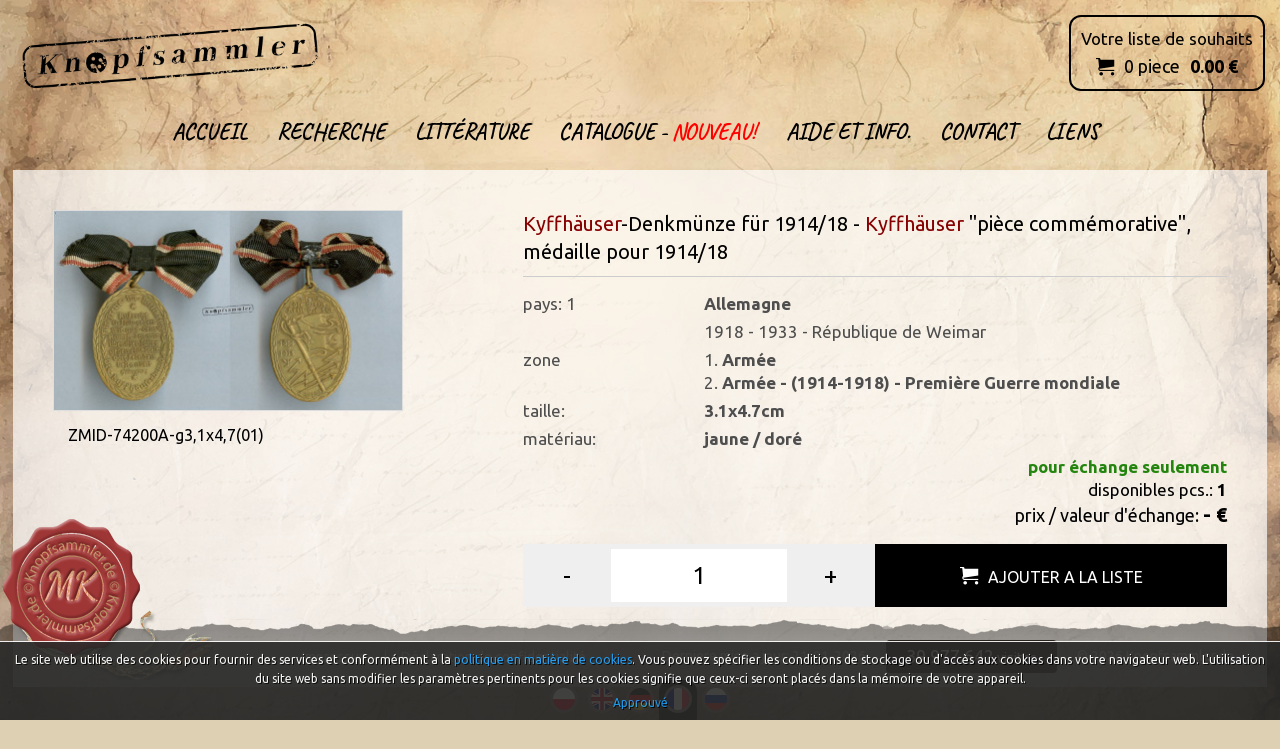

--- FILE ---
content_type: text/html; charset=utf-8
request_url: https://knopfsammler.de/fr/product/7425/zmid-74200a-g31x4701.html
body_size: 4327
content:
<!DOCTYPE html>
<html lang="fr">
<head>
<meta charset="UTF-8" />
<title>Knopfsammler</title>
<meta name="keywords" content="" />
<meta name="description" content="" />
<meta name="robots" content="index,follow" />
<meta name="designer" content="JW Web Development" />
<meta name="viewport" content="width=device-width, initial-scale=1" />
<meta name="HandheldFriendly" content="True" />
<meta name="MobileOptimized" content="320" />
<base href="https://knopfsammler.de/" />
<link rel="stylesheet" media="all" href="public/css/bootstrap.min.css" /><link rel="stylesheet" media="all" href="public/admin/css/icons/icomoon/styles.css" /><link rel="stylesheet" media="all" href="public/css/components.css" /><link rel="stylesheet" media="all" href="public/admin/css/extras/animate.min.css" /><link rel="stylesheet" media="all" href="public/js/fancybox/jquery.fancybox.min.css" /><link rel="stylesheet" media="all" href="public/js/fancybox/custom.css" /><script src="public/js/jquery-min.js"></script><script src="public/js/bootstrap.min.js"></script><script src="public/admin/js/plugins/notifications/sweet_alert.min.js"></script><script src="public/js/js.cookie.js"></script><script src="public/js/cms.js"></script><script src="public/js/class/conf.js"></script><script src="public/js/i18n/pl.js"></script><script src="public/js/mod/shop/shopbasket.js"></script><script src="public/js/fancybox/jquery.fancybox.min.js"></script><script src="public/js/validation/jquery.validate.min.js"></script><script src="public/js/validation/additional-methods.min.js"></script><script src="public/js/validation/localization/messages_fr.js"></script><script src="public/js/scrollTo.js"></script><script src="public/js/dirtyforms/jquery.dirtyforms.js"></script><script src="public/js/dirtyforms/dialogs/bootstrap.js"></script><script src="public/js/class/coockieComm.js"></script>
<link href="https://fonts.googleapis.com/css?family=Ubuntu:400,400i,700,700i&amp;subset=latin-ext" rel="stylesheet" />
<link href="https://fonts.googleapis.com/css?family=Caveat:400,700&amp;subset=latin-ext" rel="stylesheet" />
<link rel='dns-prefetch' href='//fonts.googleapis.com' />
<link href="public/css/shop.css?p=260122102453" rel="stylesheet" />
<link rel="icon" href="public/img/favicon.ico" type="image/x-icon" />
<link rel="shortcut icon" href="public/img/favicon.ico" type="image/x-icon" />
<meta itemprop="image" content="https://knopfsammler.de/upload/shop_products/7425_img1_zmid-74200a-g3,1x4,7_.jpg" /><meta property="og:image" content="https://knopfsammler.de/upload/shop_products/7425_img1_zmid-74200a-g3,1x4,7_.jpg" /><meta property="og:site_name" content="Knopfsammler" /><script>
var conf = new Conf();
conf.setData({
    domain: 'knopfsammler.de',
    debug: true,
    defaultCookieExpires: 7,
    loginextend: 0,
    loginextend_duration: '120000',
    ays: true,
    crtoken: '235fe1c3251277829fdee1da75b506e0',
    path: 'https://knopfsammler.de/'
});

cms.lang = cmslang;
cms.init(conf);
</script>
<link rel="canonical" href="https://knopfsammler.de/fr/product/7425/zmid-74200a-g31x4701.html" /><meta property="og:type" content="produkt" /><meta property="og:url" content="https://knopfsammler.de/fr/product/7425/zmid-74200a-g31x4701.html" /><meta property="og:site_name" content="Knopfsammler" /><meta property="og:price:amount" content="0.00" /><meta property="og:price:currency" content="PL" /><script type="text/javascript">$(document).ready(function(){ $('[data-toggle="tooltip-clear"]').tooltip({template:'<div class="tooltip tooltip-clear"><div class="tooltip-arrow"></div><div class="tooltip-inner"></div></div>'}); });</script>
</head><body  id="wwwpage" itemscope itemtype="http://schema.org/WebPage"><script>
			
             var confCookie = new Conf();
             confCookie.setData({
                 commId: 'comm_',
                 commPlacement: 'body',
                 url: 'https://knopfsammler.de/fr/art/comm?idtf2=cookiecomm',
                 coockieName: 'comm_cookie'
             });
             
             coockieComm.init(confCookie);
				 
			</script><div class="modal fade" id="default-modal" tabindex="-1" role="dialog">
    <div class="modal-dialog modal-lg" role="document">
        <div class="modal-content">

        </div>
    </div>
</div>     
<header id="top"><div id="top0" >
	
	<div id="top1"><img src="public/img/top1.png" alt="" /></div>

	<div id="top2">
		<div itemscope itemtype="https://schema.org/Store"><a itemprop="url" href="https://knopfsammler.de/?lang=4" title="" id="top_www"><img itemprop="logo" src="public/img/logo.png" alt="" /></a></div>
	</div>
	
	<div id="top3"><img src="public/img/top3.png" alt="" /></div>	
	
<nav itemscope itemtype="http://schema.org/SiteNavigationElement" id="gmenu0"><a id="mobnav-btn"><div><span></span><span></span><span></span></div> Menu</a><meta itemprop="name" content="Navigation Menu"><ul id="gmenu"><li ><a itemprop="url" class="item1" href="fr/" title="Accueil"><span itemprop="name">Accueil</span></a></li><li ><a itemprop="url" class="item1" href="fr/shop/" title="Recherche"><span itemprop="name">Recherche</span></a></li><li ><a itemprop="url" class="item1" href="fr/art/literatur/" title="Littérature"><span itemprop="name">Littérature</span></a></li><li ><a itemprop="url" class="item1" href="/fr/users/welcome/" title="Catalogue"><span itemprop="name">Catalogue - <span class="catalog-new-highlight">NOUVEAU!</span></span></a>
<ul class="section"><li><a itemprop="url" class="item2" href="fr/katalog/arch" title="Catalogue - généré"><span itemprop="name">Catalogue - généré</span></a></li><li><a itemprop="url" class="item2" href="/fr/katalog/thematic" title="Catalogues - thématiques"><span itemprop="name">Catalogues - thématiques</span></a></li><li><a itemprop="url" class="item2" href="/fr/katalog/manufacturers" title="Fabricants et signatures"><span itemprop="name">Fabricants et signatures</span></a></li><li><a itemprop="url" class="item2" href="/fr/contact/buttonapplication" title="Signaler un bouton"><span itemprop="name">Signaler un bouton</span></a></li><li><a itemprop="url" class="item2" href="/fr/users/logout" title="Déconnexion"><span itemprop="name">Déconnexion</span></a></li></ul></li><li ><a itemprop="url" class="item1" href="fr/32/aide-et-info" title="Aide et info."><span itemprop="name">Aide et info.</span></a></li><li ><a itemprop="url" class="item1" href="fr/contact" title="Contact"><span itemprop="name">Contact</span></a></li><li ><a itemprop="url" class="item1" href="fr/art/links/" title="Liens"><span itemprop="name">Liens</span></a></li></ul></nav><script>
			$(document).ready(function(){
				$('#mobnav-btn').on("click",function () { $('BODY').toggleClass("xactive"); } );
				$('#gmenu li a.item1').on("click", function(e) {
					if ($('body').hasClass("xactive")&&$(e.target).closest('li').find('ul.section').length>0&&(e.offsetX>($(e.currentTarget).width()-20))) {
						$(e.target).toggleClass('active');
						e.preventDefault();
					}
				});
			});
			</script><div id="basket_panel"><a href="fr/basket"><div class="name">Votre liste de souhaits</div><ul id="tbasket" class="shop-basket-animation"><li id="tbasket1"></li><li id="tbasket3"><span class="shop-items">0</span> piece</li><li id="tbasket4"><span class="shop-amount">0.00</span> €</li></ul></a></div>	
</div></header>

<script>

var tt=0;

function scrollAction(){

	var b=jQuery(window).scrollTop();

	off=0;
	
	if(!jQuery("body").hasClass("responsive_menu")){
	
		var c=0;
		
		if(b<=tt+off){
		
			if(jQuery("body").hasClass("fixedTopMenu")&&!jQuery("body").hasClass("noFixMenu")){
				jQuery("body").removeClass("fixedTopMenu").addClass("noFixMenu");
				jQuery(".topWrapFixed").hide();
			}
			
		} else if(b>tt&&!jQuery("body").hasClass("fixedTopMenu")&&!jQuery("body").hasClass("fixedTopMenu")){	
		
			jQuery("body").addClass("fixedTopMenu").removeClass("noFixMenu");							

		}
	}
}


function isResponsiveNeed(){

	var b=false;
	var a=window.innerWidth;
	if(a==undefined){
		a=jQuery(window).width();
	}

	if(a<968){
		b=true;
	}
	
	return b;
	
}

function mainMenuResponsive(){

	if(isResponsiveNeed()){
		if(!jQuery("body").hasClass("responsive_menu")){
			jQuery("body").addClass("responsive_menu");
			jQuery("body").removeClass("fixedTopMenu").addClass("noFixMenu");
		}
	} else if(jQuery("body").hasClass("responsive_menu")){		
		jQuery("body").removeClass("responsive_menu");				
	}

}

jQuery(document).ready(function(){
	tt=jQuery("#top").height();  //header height
	mainMenuResponsive();	
	scrollAction();
});

jQuery(window).resize(function(){
	mainMenuResponsive();
	scrollAction();
});

jQuery(window).scroll(function(){
	scrollAction();
});			 

$(document).ready(function() {
	var i=0;
	for (i=1;i<=4;i++) {
		$(".prod_list"+i).on("contextmenu","img",function(e) { return false; });
	}
	$('#katalog').on("contextmenu", "img", function(e) { return false; });
	$('#product_card').on("contextmenu", "img", function(e) { return false; });
	$('#literatur').on("contextmenu", "img", function(e) { return false; });
	$(document).on("contextmenu", ".fancybox-container img", function(e) { return false; });
	$(document).on("contextmenu", ".fancybox-slide img", function(e) { return false; });
});

function changeCommStyle() {
	jQuery('div.alert.alert-styled-left.alert-bordered').each(function(i,e) {
		var c = jQuery(e)[0].classList;
		var d = 0;
		if (typeof c[4] !== "undefined") {
			d = parseInt(c[4].substring(6)) + 1;
			jQuery(e).removeClass(c[4]);
		}
		if (d > 6) {
			d = 0;
		}
		jQuery(e).addClass("cstyle" + d);
	});
}
function checkCommFxStyle() {
	//if ($("#foot0").find("#comm").length > 0 && ($("#foot0").find("#comm").find("div").length > 0) {
	if ($("#foot0").find("#comm").length > 0) {
	 	if ($(window).width() < 970) {
			if ($(window).height() + window.pageYOffset + 120 > $(document).height()) {
				$("#foot0").find("#comm").first().removeClass("cstyleFx");
				$("#foot0").find("#comm").first().removeClass("cstyleMb");
			} else if ($(window).height() + window.pageYOffset + 300 > $(document).height()) {
				$("#foot0").find("#comm").first().removeClass("cstyleFx");
				$("#foot0").find("#comm").first().addClass("cstyleMb");
			} else {
				$("#foot0").find("#comm").first().addClass("cstyleFx");
				$("#foot0").find("#comm").first().removeClass("cstyleMb");
			}
		} else if ($(window).width() < 974) {
			
		}
	}
}

jQuery(document).ready(function() {
	//jQuery('div.alert.alert-styled-left.alert-bordered').each(function(i,e) {
	//	jQuery(e).append('<i class="icon icon-forward"></i>');
	//});
	//changeCommStyle();
	jQuery(document).on("click", "div.alert.alert-styled-left.alert-bordered .icon", function(i,e) {
		//changeCommStyle();
		checkCommFxStyle();
	});
	jQuery(document).on("scroll", function(e) {
		checkCommFxStyle();
	});	
});


</script>

<div id="columns">

<main id="center_k" itemprop="mainContentOfPage" itemscope itemtype="http://schema.org/WebPageElement"><div id="product_card"><div id="product_card_left"><div id="product_card_left2"><a href="upload/shop_products/7425_img1_zmid-74200a-g3,1x4,7_.jpg" data-type="image" data-fancybox-classic data-fancybox="f-7425" data-caption="ZMID-74200A-g3,1x4,7(01)" title="ZMID-74200A-g3,1x4,7(01)"><img itemprop="image" src="upload/shop_products/7425_img2_zmid-74200a-g3,1x4,7_.jpg" width="350" height="200" alt="ZMID-74200A-g3,1x4,7(01)" title="ZMID-74200A-g3,1x4,7(01)" class="prod_img" /></a><h1 style="padding:15px;">ZMID-74200A-g3,1x4,7(01)</h1></div></div><div id="product_card_right"><div class="opis"><p><a href="https://de.wikipedia.org/wiki/Kyffh%C3%A4userbund" target="_blank" rel="noreferrer noopener">Kyffhäuser</a>-Denkmünze für 1914/18 - <a href="https://de.wikipedia.org/wiki/Kyffh%C3%A4userbund" target="_blank" rel="noreferrer noopener">Kyffhäuser</a> "pièce commémorative", médaille pour 1914/18</p></div><div class="prod_producent row"><div class="col-lg-3">pays: 1</div><div class="col-lg-9"><span>Allemagne</span></div></div><div class="prod_producent row"><div class="col-lg-3">&nbsp;</div><div class="col-lg-9"><div>1918 - 1933 - République de Weimar</div></div></div><div class="prod_producent row"><div class="col-lg-3">zone</div><div class="col-lg-9"><span><div><span>1.</span> Armée</div><div><span>2.</span> Armée - (1914-1918) - Première Guerre mondiale</div></span></div></div><div class="prod_producent row"><div class="col-lg-3">taille:</div><div class="col-lg-9"><span>3.1x4.7cm</span></div></div><div class="prod_producent row"><div class="col-lg-3">matériau:</div><div class="col-lg-9"><span>jaune / doré</span></div></div><div class="b right tylkowymiana">pour échange seulement</div><div class="right">disponibles pcs.: <b>1</b></div><div class="prod_cena">prix / valeur d'échange:  <span class="prod_cenaw">- €</span></div><div class="newline left nobr" style="padding-top:10px;"><form name="prod7425" method="post" accept-charset="utf-8" action="index.php" class="form-horizontal validate" id="prod7425"><input name="lang" value="4" type="hidden" /><input name="act" value="basket_add" id="act_prod7425" type="hidden" /><input name="act2" value="shop_product" id="act2_prod7425" type="hidden" /><input name="id_product" value="7425" id="id_product_prod7425" type="hidden" /><input name="paczka" value="1" id="paczka7425" type="hidden" /><div id="iloscp">            <script>
                $(function () {
                cms.plusMinusInit();
                });
            </script>
            <ul class="ppl"><li class="ppl1"><a rel="ile7425" href="#" class="minus" data-step="-1" data-min="1">-</a></li><li class="ppl2"><input name="ile" value="1" id="ile7425" class="ileb" maxlength="7" type="text" required data-rule-multiple="1" data-msg-multiple="Wartość musi być wielokrotnością {0}"  /></li><li class="ppl3"><a rel="ile7425" href="#" class="plus" data-step="1" data-min="1">+</a></li><li class="ppl4"><button value="&lt;span&gt;ajouter a la liste&lt;/span&gt;" class="tobasket"  type="button" data-id="7425" data-shopadd="true" ><span>ajouter a la liste</span></button></li></ul></div><input name="crtoken" value="235fe1c3251277829fdee1da75b506e0" id="prod7425_crtoken" type="hidden" /></form></div></div></div>	
	</main>
	
</div>


<footer id="foot"><div id="foot0">
	
	<div id="foot00">
	<div id="foot2"><img src="public/img/mk.png" /></div>	
	<div id="foot1"><nav id="d_menu" itemscope itemtype="http://schema.org/SiteNavigationElement"><ul><li><a itemprop="url" href="fr/50/impressum" title="Impressum"><span itemprop="name">Impressum</span></a></li><li><a itemprop="url" href="fr/51/declaration-de-confidentialite" title="Déclaration de confidentialité"><span itemprop="name">Déclaration de confidentialité</span></a></li></ul></nav></div>
	<div id="foot3"><ul>
		<li id="foot_letze">Derniere mise a jour: 21-01-2026</li>
		<li id="foot_besuche"><b>39.977.642</b> visites</li>		
		<li id="foot_copy">&copy; 2026 Knopfsammler.de</li>
	</ul></div>
	<div id="foot4"><ul id="lang_menu"><li ><a href="pl"><img src="public/img/pl.png" alt="pl" /></a></li><li ><a href="en"><img src="public/img/en.png" alt="en" /></a></li><li ><a href="de"><img src="public/img/de.png" alt="de" /></a></li><li  class="wyb"><a href="fr"><img src="public/img/fr.png" alt="fr" /></a></li><li ><a href="ru"><img src="public/img/ru.png" alt="ru" /></a></li></ul></div>
</div></div></footer>


</body></html>

--- FILE ---
content_type: text/html; charset=utf-8
request_url: https://knopfsammler.de/fr/art/comm?idtf2=cookiecomm&_=1769073893984
body_size: -143
content:
{"status":"ok","html":"<div id=\"comm_info\"><div id=\"comm_txt\"><p>Le site web utilise des cookies pour fournir des services et conform\u00e9ment \u00e0 la <span style=\"line-height:108%\"><a href=\"fr\/59\/politique-de-cookies\">politique en mati\u00e8re de cookies<\/a><\/span>. Vous pouvez sp\u00e9cifier les conditions de stockage ou d'acc\u00e8s aux cookies dans votre navigateur web. L'utilisation du site web sans modifier les param\u00e8tres pertinents pour les cookies signifie que ceux-ci seront plac\u00e9s dans la m\u00e9moire de votre appareil.<\/p><div><a href=\"#\" id=\"comm_close\">Approuv\u00e9<\/a><\/div><\/div>"}